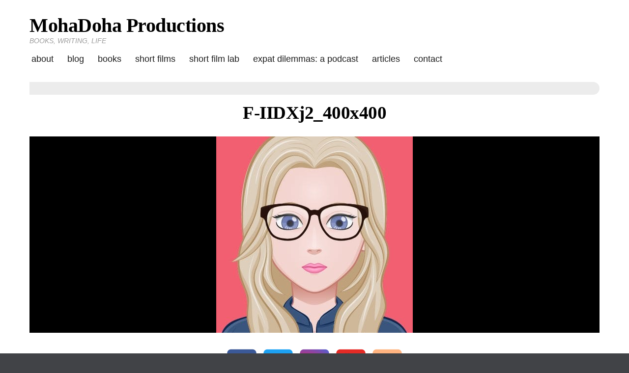

--- FILE ---
content_type: text/html; charset=UTF-8
request_url: https://mohadoha.com/2017/08/30/how-to-get-started-as-a-blogger-by-workmomlife-tips/f-iidxj2_400x400/
body_size: 13488
content:
<!doctype html>
<html lang="en-US">
<head>
	<meta charset="UTF-8">
	<meta name="viewport" content="width=device-width, initial-scale=1">
	<link rel="profile" href="http://gmpg.org/xfn/11">
	<script>(function(html){html.className = html.className.replace(/\bno-js\b/,'js')})(document.documentElement);</script>
<meta name='robots' content='index, follow, max-image-preview:large, max-snippet:-1, max-video-preview:-1' />

	<!-- This site is optimized with the Yoast SEO plugin v26.8 - https://yoast.com/product/yoast-seo-wordpress/ -->
	<title>F-IIDXj2_400x400 | MohaDoha Productions</title>
	<link rel="canonical" href="https://mohadoha.com/2017/08/30/how-to-get-started-as-a-blogger-by-workmomlife-tips/f-iidxj2_400x400/" />
	<meta property="og:locale" content="en_US" />
	<meta property="og:type" content="article" />
	<meta property="og:title" content="F-IIDXj2_400x400 - MohaDoha Productions" />
	<meta property="og:url" content="https://mohadoha.com/2017/08/30/how-to-get-started-as-a-blogger-by-workmomlife-tips/f-iidxj2_400x400/" />
	<meta property="og:site_name" content="MohaDoha Productions" />
	<meta property="article:publisher" content="https://www.facebook.com/themohadoha/" />
	<meta property="og:image" content="https://mohadoha.com/2017/08/30/how-to-get-started-as-a-blogger-by-workmomlife-tips/f-iidxj2_400x400" />
	<meta property="og:image:width" content="400" />
	<meta property="og:image:height" content="400" />
	<meta property="og:image:type" content="image/jpeg" />
	<meta name="twitter:card" content="summary_large_image" />
	<meta name="twitter:site" content="@mohadoha" />
	<script type="application/ld+json" class="yoast-schema-graph">{"@context":"https://schema.org","@graph":[{"@type":"WebPage","@id":"https://mohadoha.com/2017/08/30/how-to-get-started-as-a-blogger-by-workmomlife-tips/f-iidxj2_400x400/","url":"https://mohadoha.com/2017/08/30/how-to-get-started-as-a-blogger-by-workmomlife-tips/f-iidxj2_400x400/","name":"F-IIDXj2_400x400 - MohaDoha Productions","isPartOf":{"@id":"https://mohadoha.com/#website"},"primaryImageOfPage":{"@id":"https://mohadoha.com/2017/08/30/how-to-get-started-as-a-blogger-by-workmomlife-tips/f-iidxj2_400x400/#primaryimage"},"image":{"@id":"https://mohadoha.com/2017/08/30/how-to-get-started-as-a-blogger-by-workmomlife-tips/f-iidxj2_400x400/#primaryimage"},"thumbnailUrl":"https://mohadoha.com/wp-content/uploads/2017/08/F-IIDXj2_400x400.jpeg","datePublished":"2017-08-30T06:59:34+00:00","breadcrumb":{"@id":"https://mohadoha.com/2017/08/30/how-to-get-started-as-a-blogger-by-workmomlife-tips/f-iidxj2_400x400/#breadcrumb"},"inLanguage":"en-US","potentialAction":[{"@type":"ReadAction","target":["https://mohadoha.com/2017/08/30/how-to-get-started-as-a-blogger-by-workmomlife-tips/f-iidxj2_400x400/"]}]},{"@type":"ImageObject","inLanguage":"en-US","@id":"https://mohadoha.com/2017/08/30/how-to-get-started-as-a-blogger-by-workmomlife-tips/f-iidxj2_400x400/#primaryimage","url":"https://mohadoha.com/wp-content/uploads/2017/08/F-IIDXj2_400x400.jpeg","contentUrl":"https://mohadoha.com/wp-content/uploads/2017/08/F-IIDXj2_400x400.jpeg","width":400,"height":400},{"@type":"BreadcrumbList","@id":"https://mohadoha.com/2017/08/30/how-to-get-started-as-a-blogger-by-workmomlife-tips/f-iidxj2_400x400/#breadcrumb","itemListElement":[{"@type":"ListItem","position":1,"name":"Home","item":"https://mohadoha.com/"},{"@type":"ListItem","position":2,"name":"How to Get Started as a Blogger by @workmomlife #tips","item":"https://mohadoha.com/2017/08/30/how-to-get-started-as-a-blogger-by-workmomlife-tips/"},{"@type":"ListItem","position":3,"name":"F-IIDXj2_400x400"}]},{"@type":"WebSite","@id":"https://mohadoha.com/#website","url":"https://mohadoha.com/","name":"MohaDoha Productions","description":"BOOKS, WRITING, LIFE","potentialAction":[{"@type":"SearchAction","target":{"@type":"EntryPoint","urlTemplate":"https://mohadoha.com/?s={search_term_string}"},"query-input":{"@type":"PropertyValueSpecification","valueRequired":true,"valueName":"search_term_string"}}],"inLanguage":"en-US"}]}</script>
	<!-- / Yoast SEO plugin. -->


<link rel='dns-prefetch' href='//hb.wpmucdn.com' />
<link href='//hb.wpmucdn.com' rel='preconnect' />
<link rel="alternate" title="oEmbed (JSON)" type="application/json+oembed" href="https://mohadoha.com/wp-json/oembed/1.0/embed?url=https%3A%2F%2Fmohadoha.com%2F2017%2F08%2F30%2Fhow-to-get-started-as-a-blogger-by-workmomlife-tips%2Ff-iidxj2_400x400%2F" />
<link rel="alternate" title="oEmbed (XML)" type="text/xml+oembed" href="https://mohadoha.com/wp-json/oembed/1.0/embed?url=https%3A%2F%2Fmohadoha.com%2F2017%2F08%2F30%2Fhow-to-get-started-as-a-blogger-by-workmomlife-tips%2Ff-iidxj2_400x400%2F&#038;format=xml" />
<!-- Shareaholic - https://www.shareaholic.com -->
<link rel='preload' href='//cdn.shareaholic.net/assets/pub/shareaholic.js' as='script'/>
<script data-no-minify='1' data-cfasync='false'>
_SHR_SETTINGS = {"endpoints":{"local_recs_url":"https:\/\/mohadoha.com\/wp-admin\/admin-ajax.php?action=shareaholic_permalink_related","ajax_url":"https:\/\/mohadoha.com\/wp-admin\/admin-ajax.php"},"site_id":"42e5d6e537f8c09bcfc170db29a81c14","url_components":{"year":"2017","monthnum":"08","day":"30","hour":"06","minute":"59","second":"34","post_id":"38841","postname":"f-iidxj2_400x400","category":"uncategorized"}};
</script>
<script data-no-minify='1' data-cfasync='false' src='//cdn.shareaholic.net/assets/pub/shareaholic.js' data-shr-siteid='42e5d6e537f8c09bcfc170db29a81c14' async ></script>

<!-- Shareaholic Content Tags -->
<meta name='shareaholic:site_name' content='MohaDoha Productions' />
<meta name='shareaholic:language' content='en-US' />
<meta name='shareaholic:url' content='https://mohadoha.com/2017/08/30/how-to-get-started-as-a-blogger-by-workmomlife-tips/f-iidxj2_400x400/' />
<meta name='shareaholic:keywords' content='cat:writers studio, type:attachment' />
<meta name='shareaholic:article_published_time' content='2017-08-30T06:59:34+00:00' />
<meta name='shareaholic:article_modified_time' content='2017-08-30T06:59:34+00:00' />
<meta name='shareaholic:shareable_page' content='true' />
<meta name='shareaholic:article_visibility' content='private' />
<meta name='shareaholic:article_author_name' content='Mohana' />
<meta name='shareaholic:site_id' content='42e5d6e537f8c09bcfc170db29a81c14' />
<meta name='shareaholic:wp_version' content='9.7.13' />

<!-- Shareaholic Content Tags End -->

<!-- Shareaholic Open Graph Tags -->
<meta property='og:image' content='https://mohadoha.com/wp-content/uploads/2017/08/F-IIDXj2_400x400-150x150.jpeg' />
<!-- Shareaholic Open Graph Tags End -->
		<!-- This site uses the Google Analytics by ExactMetrics plugin v8.11.1 - Using Analytics tracking - https://www.exactmetrics.com/ -->
		<!-- Note: ExactMetrics is not currently configured on this site. The site owner needs to authenticate with Google Analytics in the ExactMetrics settings panel. -->
					<!-- No tracking code set -->
				<!-- / Google Analytics by ExactMetrics -->
		<style id='wp-img-auto-sizes-contain-inline-css' type='text/css'>
img:is([sizes=auto i],[sizes^="auto," i]){contain-intrinsic-size:3000px 1500px}
/*# sourceURL=wp-img-auto-sizes-contain-inline-css */
</style>
<style id='wp-emoji-styles-inline-css' type='text/css'>

	img.wp-smiley, img.emoji {
		display: inline !important;
		border: none !important;
		box-shadow: none !important;
		height: 1em !important;
		width: 1em !important;
		margin: 0 0.07em !important;
		vertical-align: -0.1em !important;
		background: none !important;
		padding: 0 !important;
	}
/*# sourceURL=wp-emoji-styles-inline-css */
</style>
<link rel='stylesheet' id='wp-block-library-css' href='https://hb.wpmucdn.com/mohadoha.com/37134ce7-41bd-4387-9856-ef2411981e1c.css' type='text/css' media='all' />
<style id='global-styles-inline-css' type='text/css'>
:root{--wp--preset--aspect-ratio--square: 1;--wp--preset--aspect-ratio--4-3: 4/3;--wp--preset--aspect-ratio--3-4: 3/4;--wp--preset--aspect-ratio--3-2: 3/2;--wp--preset--aspect-ratio--2-3: 2/3;--wp--preset--aspect-ratio--16-9: 16/9;--wp--preset--aspect-ratio--9-16: 9/16;--wp--preset--color--black: #000000;--wp--preset--color--cyan-bluish-gray: #abb8c3;--wp--preset--color--white: #ffffff;--wp--preset--color--pale-pink: #f78da7;--wp--preset--color--vivid-red: #cf2e2e;--wp--preset--color--luminous-vivid-orange: #ff6900;--wp--preset--color--luminous-vivid-amber: #fcb900;--wp--preset--color--light-green-cyan: #7bdcb5;--wp--preset--color--vivid-green-cyan: #00d084;--wp--preset--color--pale-cyan-blue: #8ed1fc;--wp--preset--color--vivid-cyan-blue: #0693e3;--wp--preset--color--vivid-purple: #9b51e0;--wp--preset--gradient--vivid-cyan-blue-to-vivid-purple: linear-gradient(135deg,rgb(6,147,227) 0%,rgb(155,81,224) 100%);--wp--preset--gradient--light-green-cyan-to-vivid-green-cyan: linear-gradient(135deg,rgb(122,220,180) 0%,rgb(0,208,130) 100%);--wp--preset--gradient--luminous-vivid-amber-to-luminous-vivid-orange: linear-gradient(135deg,rgb(252,185,0) 0%,rgb(255,105,0) 100%);--wp--preset--gradient--luminous-vivid-orange-to-vivid-red: linear-gradient(135deg,rgb(255,105,0) 0%,rgb(207,46,46) 100%);--wp--preset--gradient--very-light-gray-to-cyan-bluish-gray: linear-gradient(135deg,rgb(238,238,238) 0%,rgb(169,184,195) 100%);--wp--preset--gradient--cool-to-warm-spectrum: linear-gradient(135deg,rgb(74,234,220) 0%,rgb(151,120,209) 20%,rgb(207,42,186) 40%,rgb(238,44,130) 60%,rgb(251,105,98) 80%,rgb(254,248,76) 100%);--wp--preset--gradient--blush-light-purple: linear-gradient(135deg,rgb(255,206,236) 0%,rgb(152,150,240) 100%);--wp--preset--gradient--blush-bordeaux: linear-gradient(135deg,rgb(254,205,165) 0%,rgb(254,45,45) 50%,rgb(107,0,62) 100%);--wp--preset--gradient--luminous-dusk: linear-gradient(135deg,rgb(255,203,112) 0%,rgb(199,81,192) 50%,rgb(65,88,208) 100%);--wp--preset--gradient--pale-ocean: linear-gradient(135deg,rgb(255,245,203) 0%,rgb(182,227,212) 50%,rgb(51,167,181) 100%);--wp--preset--gradient--electric-grass: linear-gradient(135deg,rgb(202,248,128) 0%,rgb(113,206,126) 100%);--wp--preset--gradient--midnight: linear-gradient(135deg,rgb(2,3,129) 0%,rgb(40,116,252) 100%);--wp--preset--font-size--small: 13px;--wp--preset--font-size--medium: 20px;--wp--preset--font-size--large: 36px;--wp--preset--font-size--x-large: 42px;--wp--preset--spacing--20: 0.44rem;--wp--preset--spacing--30: 0.67rem;--wp--preset--spacing--40: 1rem;--wp--preset--spacing--50: 1.5rem;--wp--preset--spacing--60: 2.25rem;--wp--preset--spacing--70: 3.38rem;--wp--preset--spacing--80: 5.06rem;--wp--preset--shadow--natural: 6px 6px 9px rgba(0, 0, 0, 0.2);--wp--preset--shadow--deep: 12px 12px 50px rgba(0, 0, 0, 0.4);--wp--preset--shadow--sharp: 6px 6px 0px rgba(0, 0, 0, 0.2);--wp--preset--shadow--outlined: 6px 6px 0px -3px rgb(255, 255, 255), 6px 6px rgb(0, 0, 0);--wp--preset--shadow--crisp: 6px 6px 0px rgb(0, 0, 0);}:where(.is-layout-flex){gap: 0.5em;}:where(.is-layout-grid){gap: 0.5em;}body .is-layout-flex{display: flex;}.is-layout-flex{flex-wrap: wrap;align-items: center;}.is-layout-flex > :is(*, div){margin: 0;}body .is-layout-grid{display: grid;}.is-layout-grid > :is(*, div){margin: 0;}:where(.wp-block-columns.is-layout-flex){gap: 2em;}:where(.wp-block-columns.is-layout-grid){gap: 2em;}:where(.wp-block-post-template.is-layout-flex){gap: 1.25em;}:where(.wp-block-post-template.is-layout-grid){gap: 1.25em;}.has-black-color{color: var(--wp--preset--color--black) !important;}.has-cyan-bluish-gray-color{color: var(--wp--preset--color--cyan-bluish-gray) !important;}.has-white-color{color: var(--wp--preset--color--white) !important;}.has-pale-pink-color{color: var(--wp--preset--color--pale-pink) !important;}.has-vivid-red-color{color: var(--wp--preset--color--vivid-red) !important;}.has-luminous-vivid-orange-color{color: var(--wp--preset--color--luminous-vivid-orange) !important;}.has-luminous-vivid-amber-color{color: var(--wp--preset--color--luminous-vivid-amber) !important;}.has-light-green-cyan-color{color: var(--wp--preset--color--light-green-cyan) !important;}.has-vivid-green-cyan-color{color: var(--wp--preset--color--vivid-green-cyan) !important;}.has-pale-cyan-blue-color{color: var(--wp--preset--color--pale-cyan-blue) !important;}.has-vivid-cyan-blue-color{color: var(--wp--preset--color--vivid-cyan-blue) !important;}.has-vivid-purple-color{color: var(--wp--preset--color--vivid-purple) !important;}.has-black-background-color{background-color: var(--wp--preset--color--black) !important;}.has-cyan-bluish-gray-background-color{background-color: var(--wp--preset--color--cyan-bluish-gray) !important;}.has-white-background-color{background-color: var(--wp--preset--color--white) !important;}.has-pale-pink-background-color{background-color: var(--wp--preset--color--pale-pink) !important;}.has-vivid-red-background-color{background-color: var(--wp--preset--color--vivid-red) !important;}.has-luminous-vivid-orange-background-color{background-color: var(--wp--preset--color--luminous-vivid-orange) !important;}.has-luminous-vivid-amber-background-color{background-color: var(--wp--preset--color--luminous-vivid-amber) !important;}.has-light-green-cyan-background-color{background-color: var(--wp--preset--color--light-green-cyan) !important;}.has-vivid-green-cyan-background-color{background-color: var(--wp--preset--color--vivid-green-cyan) !important;}.has-pale-cyan-blue-background-color{background-color: var(--wp--preset--color--pale-cyan-blue) !important;}.has-vivid-cyan-blue-background-color{background-color: var(--wp--preset--color--vivid-cyan-blue) !important;}.has-vivid-purple-background-color{background-color: var(--wp--preset--color--vivid-purple) !important;}.has-black-border-color{border-color: var(--wp--preset--color--black) !important;}.has-cyan-bluish-gray-border-color{border-color: var(--wp--preset--color--cyan-bluish-gray) !important;}.has-white-border-color{border-color: var(--wp--preset--color--white) !important;}.has-pale-pink-border-color{border-color: var(--wp--preset--color--pale-pink) !important;}.has-vivid-red-border-color{border-color: var(--wp--preset--color--vivid-red) !important;}.has-luminous-vivid-orange-border-color{border-color: var(--wp--preset--color--luminous-vivid-orange) !important;}.has-luminous-vivid-amber-border-color{border-color: var(--wp--preset--color--luminous-vivid-amber) !important;}.has-light-green-cyan-border-color{border-color: var(--wp--preset--color--light-green-cyan) !important;}.has-vivid-green-cyan-border-color{border-color: var(--wp--preset--color--vivid-green-cyan) !important;}.has-pale-cyan-blue-border-color{border-color: var(--wp--preset--color--pale-cyan-blue) !important;}.has-vivid-cyan-blue-border-color{border-color: var(--wp--preset--color--vivid-cyan-blue) !important;}.has-vivid-purple-border-color{border-color: var(--wp--preset--color--vivid-purple) !important;}.has-vivid-cyan-blue-to-vivid-purple-gradient-background{background: var(--wp--preset--gradient--vivid-cyan-blue-to-vivid-purple) !important;}.has-light-green-cyan-to-vivid-green-cyan-gradient-background{background: var(--wp--preset--gradient--light-green-cyan-to-vivid-green-cyan) !important;}.has-luminous-vivid-amber-to-luminous-vivid-orange-gradient-background{background: var(--wp--preset--gradient--luminous-vivid-amber-to-luminous-vivid-orange) !important;}.has-luminous-vivid-orange-to-vivid-red-gradient-background{background: var(--wp--preset--gradient--luminous-vivid-orange-to-vivid-red) !important;}.has-very-light-gray-to-cyan-bluish-gray-gradient-background{background: var(--wp--preset--gradient--very-light-gray-to-cyan-bluish-gray) !important;}.has-cool-to-warm-spectrum-gradient-background{background: var(--wp--preset--gradient--cool-to-warm-spectrum) !important;}.has-blush-light-purple-gradient-background{background: var(--wp--preset--gradient--blush-light-purple) !important;}.has-blush-bordeaux-gradient-background{background: var(--wp--preset--gradient--blush-bordeaux) !important;}.has-luminous-dusk-gradient-background{background: var(--wp--preset--gradient--luminous-dusk) !important;}.has-pale-ocean-gradient-background{background: var(--wp--preset--gradient--pale-ocean) !important;}.has-electric-grass-gradient-background{background: var(--wp--preset--gradient--electric-grass) !important;}.has-midnight-gradient-background{background: var(--wp--preset--gradient--midnight) !important;}.has-small-font-size{font-size: var(--wp--preset--font-size--small) !important;}.has-medium-font-size{font-size: var(--wp--preset--font-size--medium) !important;}.has-large-font-size{font-size: var(--wp--preset--font-size--large) !important;}.has-x-large-font-size{font-size: var(--wp--preset--font-size--x-large) !important;}
/*# sourceURL=global-styles-inline-css */
</style>

<style id='classic-theme-styles-inline-css' type='text/css'>
/*! This file is auto-generated */
.wp-block-button__link{color:#fff;background-color:#32373c;border-radius:9999px;box-shadow:none;text-decoration:none;padding:calc(.667em + 2px) calc(1.333em + 2px);font-size:1.125em}.wp-block-file__button{background:#32373c;color:#fff;text-decoration:none}
/*# sourceURL=/wp-includes/css/classic-themes.min.css */
</style>
<link rel='stylesheet' id='wphb-1-css' href='https://hb.wpmucdn.com/mohadoha.com/edb82d87-e5a3-46a8-b8c1-4568671beb4e.css' type='text/css' media='all' />
<style id='wphb-1-inline-css' type='text/css'>
#page {background-color:#fff;}
	body {color:#424242;}
	#breadcrumbs-sidebar {background-color:#ececec;}
	#breadcrumbs-sidebar, #breadcrumbs-sidebar a, #breadcrumbs-sidebar a:visited {color:#8e8e8e;}
	h1, h2, h3, h4, h5, h6, .entry-title a {color:#000;}
	.entry-meta, .entry-meta a, .entry-meta a:visited {color:#9b9b9b;}	
	a, a.excerpt-readmore {color:#e4a14f;}
	a.excerpt-readmore, a:visited, a:active, a:focus, a:hover, .entry-meta a:focus,.entry-meta a:hover, #left-sidebar .widget li a:focus, #left-sidebar .widget li a:hover, #right-sidebar .widget li a:focus, #right-sidebar .widget li a:hover {color:#b57732;}
	#bottom-sidebar {background-color:#232323;}
	#bottom-sidebar, #bottom-sidebar a, #bottom-sidebar a:visited {color:#bbb}
	#bottom-sidebar .tagcloud a:hover {background-color:#cea26d; border-color:#cea26d; color:#fff;}
	#bottom-sidebar a:focus, #bottom-sidebar a:hover {color:#d4b48f;}	
	#site-footer {background-color:#000;}
	#site-footer, #site-footer a, #site-footer a:visited {color:#bbb;}
	.sticky-post {background-color:#cea26d; color:#fff;}
	.tagcloud a:hover, .tag-list a:hover {background-color:#cea26d; border-color:#cea26d; color:#fff;}	
	
.menu-toggle {background-color:#d4b48f; border-color:#d4b48f; color:#fff;}	
	.menu-toggle.toggled-on, .menu-toggle.toggled-on:hover, .menu-toggle.toggled-on:focus {background-color:#0f0f0f; border-color:#0f0f0f; color:#fff;}	
	.toggled-on .main-navigation li {border-color:#d1d1d1;}	
	.main-navigation a, .dropdown-toggle {color:#1a1a1a;}
	.main-navigation li:hover > a,	.main-navigation li.focus > a {color:#d6b895;}
	.main-navigation .current-menu-item > a, .main-navigation .current-menu-ancestor > a {border-color:#d6b895;}	
	.dropdown-toggle:hover,.dropdown-toggle:focus {color:#d6b895;}
	
.button, .image-navigation a, .image-navigation a:visited,.page .edit-link a,.page .edit-link a:visited, button,  button:visited,  input[type=button],  input[type=button]:visited,  input[type=reset],  input[type=reset]:visited, input[type=submit],  input[type=submit]:visited {background-color:#cea26d; border-color:#cea26d; color:#fff;}	
	.search-circle, .search-rectangle {border-color:#fff;}
	.search-circle:hover, .search-rectangle:hover {border-color:#fff;}	
	.button:hover,.button:focus,.image-navigation a:hover,.image-navigation a:focus,.page .edit-link a:focus,.page .edit-link a:hover,button:hover,button:focus,input[type=button]:hover,input[type=button]:focus,input[type=reset]:hover,input[type=reset]:focus,input[type=submit]:hover,input[type=submit]:focus {background-color:#0f0f0f; border-color:#0f0f0f; color:#fff;}		
	.about-icon, .about-icon:visited {background-color:#cea26d; color:#fff;}	
	.about-icon:hover {background-color:#0f0f0f; color:#fff;}
	
.single-post .entry-content > p:first-of-type::first-letter {
	font-weight: 700;
	font-style: normal;
	font-family: "Times New Roman", Times, serif;
	font-size: 5.25rem;
	font-weight: normal;
	line-height: 0.8;
	float: left;
	margin: 4px 0 0;
	padding-right: 8px;
	text-transform: uppercase;
	}
	.single-post .entry-content h2 ~ p:first-of-type::first-letter {
		font-size: initial;	
		font-weight: initial;	
		line-height: initial; 
		float: initial;	
		margin-bottom: initial;	
		padding-right: initial;	
		text-transform: initial;
	}	
	.single-post .entry-content > p:first-of-type::first-letter {color:#333}


                    .sxc-follow-buttons {
                        text-align: center !important;
                    }
                    .sxc-follow-buttons .sxc-follow-button,
                    .sxc-follow-buttons .sxc-follow-button a,
                    .sxc-follow-buttons .sxc-follow-button a img {
                        width: 64px !important;
                        height: 64px !important;
                    }
                    .sxc-follow-buttons .sxc-follow-button {
                        margin: 5px !important;
                    }
                  
/*# sourceURL=wphb-1-inline-css */
</style>
<script type="text/javascript" src="https://hb.wpmucdn.com/mohadoha.com/cacc8e89-402a-4aa2-9cd5-0a381138cf35.js" id="wphb-2-js"></script>
<script type="text/javascript" src="https://hb.wpmucdn.com/mohadoha.com/2b018cd8-03b2-40ff-a52b-0da62c6c79e6.js" id="spacexchimp_p005-bootstrap-tooltip-js-js"></script>
<link rel="https://api.w.org/" href="https://mohadoha.com/wp-json/" /><link rel="alternate" title="JSON" type="application/json" href="https://mohadoha.com/wp-json/wp/v2/media/38841" /><link rel="EditURI" type="application/rsd+xml" title="RSD" href="https://mohadoha.com/xmlrpc.php?rsd" />
<meta name="generator" content="WordPress 6.9" />
<link rel='shortlink' href='https://mohadoha.com/?p=38841' />
            <script type="text/javascript"><!--
                                function powerpress_pinw(pinw_url){window.open(pinw_url, 'PowerPressPlayer','toolbar=0,status=0,resizable=1,width=460,height=320');	return false;}
                //-->

                // tabnab protection
                window.addEventListener('load', function () {
                    // make all links have rel="noopener noreferrer"
                    document.querySelectorAll('a[target="_blank"]').forEach(link => {
                        link.setAttribute('rel', 'noopener noreferrer');
                    });
                });
            </script>
            <!-- SEO meta tags powered by SmartCrawl https://wpmudev.com/project/smartcrawl-wordpress-seo/ -->
<link rel="canonical" href="https://mohadoha.com/2017/08/30/how-to-get-started-as-a-blogger-by-workmomlife-tips/f-iidxj2_400x400/" />
<script type="application/ld+json">{"@context":"https:\/\/schema.org","@graph":[{"@type":"Organization","@id":"https:\/\/mohadoha.com\/#schema-publishing-organization","url":"https:\/\/mohadoha.com","name":"MohaDoha Productions"},{"@type":"WebSite","@id":"https:\/\/mohadoha.com\/#schema-website","url":"https:\/\/mohadoha.com","name":"MohaDoha Productions","encoding":"UTF-8","potentialAction":{"@type":"SearchAction","target":"https:\/\/mohadoha.com\/search\/{search_term_string}\/","query-input":"required name=search_term_string"}},{"@type":"BreadcrumbList","@id":"https:\/\/mohadoha.com\/2017\/08\/30\/how-to-get-started-as-a-blogger-by-workmomlife-tips\/f-iidxj2_400x400?attachment=f-iidxj2_400x400\/#breadcrumb","itemListElement":[{"@type":"ListItem","position":1,"name":"Home","item":"https:\/\/mohadoha.com"},{"@type":"ListItem","position":2,"name":"How to Get Started as a Blogger by @workmomlife #tips","item":"https:\/\/mohadoha.com\/2017\/08\/30\/how-to-get-started-as-a-blogger-by-workmomlife-tips\/"},{"@type":"ListItem","position":3,"name":"F-IIDXj2_400x400"}]},{"@type":"Person","@id":"https:\/\/mohadoha.com\/author\/mohana-wp\/#schema-author","name":"Mohana Rajakumar","url":"https:\/\/mohadoha.com\/author\/mohana-wp\/"}]}</script>
<!-- /SEO -->
<link rel='stylesheet' id='wphb-3-css' href='https://hb.wpmucdn.com/mohadoha.com/725e245f-4635-4885-8d4e-76be4123b5ef.css' type='text/css' media='all' />
</head>

<body class="attachment wp-singular attachment-template-default single single-attachment postid-38841 attachmentid-38841 attachment-jpeg wp-theme-blog-writer">
<div id="page" class="hfeed site" style="max-width: 2560px;">
	<a class="skip-link screen-reader-text" href="#content">Skip to content</a>

	<header id="masthead" class="site-header container-fluid">
		<div class="row align-items-center">
			<div class="site-header-main col-lg-12">
			<div id="site-branding">

						
							<h1 id="site-title"><a href="https://mohadoha.com/" rel="home">MohaDoha Productions</a></h1>
						
									<p id="site-description">BOOKS, WRITING, LIFE</p>
						</div><!-- .site-branding -->

									<button id="menu-toggle" class="menu-toggle">Menu</button>

					<div id="site-header-menu" class="site-header-menu">
													<nav id="site-navigation" class="main-navigation" role="navigation" aria-label="Primary Menu">
								<div class="menu-main-menu-container"><ul id="menu-main-menu" class="primary-menu"><li id="menu-item-5837" class="menu-item menu-item-type-post_type menu-item-object-page menu-item-5837"><a href="https://mohadoha.com/about/">ABOUT</a></li>
<li id="menu-item-5987" class="menu-item menu-item-type-post_type menu-item-object-page current_page_parent menu-item-5987"><a href="https://mohadoha.com/blog/">BLOG</a></li>
<li id="menu-item-6313" class="menu-item menu-item-type-post_type menu-item-object-page menu-item-has-children menu-item-6313"><a href="https://mohadoha.com/books/">BOOKS</a>
<ul class="sub-menu">
	<li id="menu-item-5990" class="menu-item menu-item-type-custom menu-item-object-custom menu-item-home menu-item-has-children menu-item-5990"><a href="http://mohadoha.com">Series</a>
	<ul class="sub-menu">
		<li id="menu-item-5986" class="menu-item menu-item-type-post_type menu-item-object-page menu-item-5986"><a href="https://mohadoha.com/books/the-migrant-report/">The Migrant Report</a></li>
		<li id="menu-item-5982" class="menu-item menu-item-type-post_type menu-item-object-page menu-item-5982"><a href="https://mohadoha.com/books/love-comes-later/">Love Comes Later</a></li>
		<li id="menu-item-38869" class="menu-item menu-item-type-post_type menu-item-object-page menu-item-38869"><a href="https://mohadoha.com/pearls-of-the-past/">Pearls of the Past</a></li>
	</ul>
</li>
	<li id="menu-item-7870" class="menu-item menu-item-type-custom menu-item-object-custom menu-item-home menu-item-has-children menu-item-7870"><a href="http://mohadoha.com">Books as Hana Rogers</a>
	<ul class="sub-menu">
		<li id="menu-item-7872" class="menu-item menu-item-type-post_type menu-item-object-page menu-item-7872"><a href="https://mohadoha.com/books/mj-and-the-dream/">MJ and the Dream</a></li>
		<li id="menu-item-7871" class="menu-item menu-item-type-post_type menu-item-object-page menu-item-7871"><a href="https://mohadoha.com/books/everyday-wishes/">Everyday Wishes</a></li>
	</ul>
</li>
	<li id="menu-item-5988" class="menu-item menu-item-type-custom menu-item-object-custom menu-item-home menu-item-has-children menu-item-5988"><a href="http://mohadoha.com">Fiction</a>
	<ul class="sub-menu">
		<li id="menu-item-5843" class="menu-item menu-item-type-post_type menu-item-object-page menu-item-5843"><a href="https://mohadoha.com/books/coloured-and-other-stories/">Coloured and Other Stories</a></li>
		<li id="menu-item-5979" class="menu-item menu-item-type-post_type menu-item-object-page menu-item-5979"><a href="https://mohadoha.com/books/opposite-hate/">The Opposite of Hate</a></li>
		<li id="menu-item-5985" class="menu-item menu-item-type-post_type menu-item-object-page menu-item-5985"><a href="https://mohadoha.com/books/unlikely-goddess/">An Unlikely Goddess</a></li>
		<li id="menu-item-5978" class="menu-item menu-item-type-post_type menu-item-object-page menu-item-5978"><a href="https://mohadoha.com/books/dohmestics/">The Dohmestics</a></li>
	</ul>
</li>
	<li id="menu-item-5989" class="menu-item menu-item-type-custom menu-item-object-custom menu-item-home menu-item-has-children menu-item-5989"><a href="http://mohadoha.com">Non-Fiction</a>
	<ul class="sub-menu">
		<li id="menu-item-5983" class="menu-item menu-item-type-post_type menu-item-object-page menu-item-5983"><a href="https://mohadoha.com/books/im-veggin/">I’m Veggin’ it</a></li>
		<li id="menu-item-5844" class="menu-item menu-item-type-post_type menu-item-object-page menu-item-5844"><a href="https://mohadoha.com/books/so-you-want-to-sell-a-million-copies/">So You Want to Sell a Million Copies?</a></li>
		<li id="menu-item-5981" class="menu-item menu-item-type-post_type menu-item-object-page menu-item-5981"><a href="https://mohadoha.com/books/mommy-still/">Mommy But Still Me</a></li>
	</ul>
</li>
	<li id="menu-item-5991" class="menu-item menu-item-type-custom menu-item-object-custom menu-item-home menu-item-has-children menu-item-5991"><a href="http://mohadoha.com">Academic</a>
	<ul class="sub-menu">
		<li id="menu-item-5838" class="menu-item menu-item-type-post_type menu-item-object-page menu-item-5838"><a href="https://mohadoha.com/books/haram-in-the-harem-domestic-narratives-in-india-and-algeria/">Haram in the Harem: Domestic Narratives in India and Algeria</a></li>
		<li id="menu-item-5839" class="menu-item menu-item-type-post_type menu-item-object-page menu-item-5839"><a href="https://mohadoha.com/books/qatar-then-and-now-2/">Qatar: Then and Now</a></li>
	</ul>
</li>
</ul>
</li>
<li id="menu-item-98008" class="menu-item menu-item-type-post_type menu-item-object-page menu-item-has-children menu-item-98008"><a href="https://mohadoha.com/films/">Short Films</a>
<ul class="sub-menu">
	<li id="menu-item-98043" class="menu-item menu-item-type-post_type menu-item-object-page menu-item-98043"><a href="https://mohadoha.com/films/help-us-make-a-diwali-dilemma/">A Diwali Dilemma Web Mini series</a></li>
	<li id="menu-item-98045" class="menu-item menu-item-type-post_type menu-item-object-page menu-item-98045"><a href="https://mohadoha.com/films/me-against-the-world/">Me Against the World</a></li>
</ul>
</li>
<li id="menu-item-97812" class="menu-item menu-item-type-post_type menu-item-object-page menu-item-has-children menu-item-97812"><a href="https://mohadoha.com/shorts-by-shorties-a-film-lab-for-teen-girls/">Short Film Lab</a>
<ul class="sub-menu">
	<li id="menu-item-97858" class="menu-item menu-item-type-post_type menu-item-object-page menu-item-97858"><a href="https://mohadoha.com/shorts-by-shorties-a-film-lab-for-teen-girls/short-film-lab-staff/">Short Film Lab Staff</a></li>
</ul>
</li>
<li id="menu-item-5993" class="menu-item menu-item-type-post_type menu-item-object-page menu-item-5993"><a href="https://mohadoha.com/expat-dilemas/">Expat Dilemmas: A Podcast</a></li>
<li id="menu-item-5846" class="menu-item menu-item-type-custom menu-item-object-custom menu-item-5846"><a href="https://qatar-northwestern.academia.edu/MohanaRajakumar">ARTICLES</a></li>
<li id="menu-item-5977" class="menu-item menu-item-type-post_type menu-item-object-page menu-item-has-children menu-item-5977"><a href="https://mohadoha.com/contact-2/">CONTACT</a>
<ul class="sub-menu">
	<li id="menu-item-5836" class="menu-item menu-item-type-post_type menu-item-object-page menu-item-5836"><a href="https://mohadoha.com/contact-2/privacy-policy/">Privacy Policy</a></li>
</ul>
</li>
</ul></div>							</nav><!-- .main-navigation -->
						
						
						
					</div><!-- .site-header-menu -->
							</div><!-- .site-header-main -->
		
		</div>
	</header><!-- #masthead -->

	<div id="breadcrumbs-sidebar">
		</div>
	
		
		
	<div id="content" class="site-content container">
	<div class="row">

<div id="primary" class="content-area col-lg-12">

	<main id="main" class="site-main ">

			
				<article id="post-38841" class="post-38841 attachment type-attachment status-inherit hentry">

					<header class="post-header">
						<h1 class="entry-title">F-IIDXj2_400x400</h1>					</header>

					<div class="post-content">

					
						<div id="attachment-wrapper">
							<img width="400" height="400" src="https://mohadoha.com/wp-content/uploads/2017/08/F-IIDXj2_400x400.jpeg" class="attachment-large size-large" alt="" decoding="async" fetchpriority="high" srcset="https://mohadoha.com/wp-content/uploads/2017/08/F-IIDXj2_400x400.jpeg 400w, https://mohadoha.com/wp-content/uploads/2017/08/F-IIDXj2_400x400-150x150.jpeg 150w, https://mohadoha.com/wp-content/uploads/2017/08/F-IIDXj2_400x400-300x300.jpeg 300w" sizes="(max-width: 400px) 100vw, 400px" />						</div>
						
							
						<div id="attachment-description"><div style='display:none;' class='shareaholic-canvas' data-app='share_buttons' data-title='F-IIDXj2_400x400' data-link='https://mohadoha.com/2017/08/30/how-to-get-started-as-a-blogger-by-workmomlife-tips/f-iidxj2_400x400/' data-app-id-name='post_above_content'></div><ul class="sxc-follow-buttons"><li class="sxc-follow-button">
                        <a
                            href="http://facebook.com/themohadoha/"
                            
                            title="Facebook"
                            target="_self"
                        >
                            <img decoding="async"
                                src="https://mohadoha.com/wp-content/plugins/social-media-buttons-toolbar/inc/img/social-media-icons/facebook.png"
                                alt="Facebook"
                            />
                        </a>
                    </li><li class="sxc-follow-button">
                        <a
                            href="http://twitter.com/moha_doha"
                            
                            title="Twitter"
                            target="_self"
                        >
                            <img decoding="async"
                                src="https://mohadoha.com/wp-content/plugins/social-media-buttons-toolbar/inc/img/social-media-icons/twitter.png"
                                alt="Twitter"
                            />
                        </a>
                    </li><li class="sxc-follow-button">
                        <a
                            href="https://www.instagram.com/mohadoha"
                            
                            title="Instagram"
                            target="_self"
                        >
                            <img decoding="async"
                                src="https://mohadoha.com/wp-content/plugins/social-media-buttons-toolbar/inc/img/social-media-icons/instagram.png"
                                alt="Instagram"
                            />
                        </a>
                    </li><li class="sxc-follow-button">
                        <a
                            href=""
                            
                            title="YouTube"
                            target="_self"
                        >
                            <img decoding="async"
                                src="https://mohadoha.com/wp-content/plugins/social-media-buttons-toolbar/inc/img/social-media-icons/youtube.png"
                                alt="YouTube"
                            />
                        </a>
                    </li><li class="sxc-follow-button">
                        <a
                            href="http://goodreads.com/mohanalakshmi"
                            
                            title="Goodreads"
                            target="_self"
                        >
                            <img decoding="async"
                                src="https://mohadoha.com/wp-content/plugins/social-media-buttons-toolbar/inc/img/social-media-icons/goodreads.png"
                                alt="Goodreads"
                            />
                        </a>
                    </li></ul><div style='display:none;' class='shareaholic-canvas' data-app='share_buttons' data-title='F-IIDXj2_400x400' data-link='https://mohadoha.com/2017/08/30/how-to-get-started-as-a-blogger-by-workmomlife-tips/f-iidxj2_400x400/' data-app-id-name='post_below_content'></div><div style='display:none;' class='shareaholic-canvas' data-app='recommendations' data-title='F-IIDXj2_400x400' data-link='https://mohadoha.com/2017/08/30/how-to-get-started-as-a-blogger-by-workmomlife-tips/f-iidxj2_400x400/' data-app-id-name='post_below_content'></div></div>
						
					</div>

					<footer class="post-footer">
					<nav id="image-navigation" class="image-navigation">
						
							<div class="prev-image"></div>
							<div class="next-image"></div>
					
					</nav>
					</footer>

				</article>
			
				
		</main>
</div>


		</div><!-- .row -->
	</div><!-- #content -->

	
	<footer id="site-footer">
		<div class="container site-info">
			<div class="row align-items-center">
				<div class="col-lg-6 copyright">
										
		
					Copyright &copy; 
					2026					. All rights reserved.				</div>
				<div class="col-lg-6 footer-social">
				
				</div>
			</div>
		</div><!-- .site-info -->
	</footer><!-- #colophon -->

</div><!-- #page -->

<script type="speculationrules">
{"prefetch":[{"source":"document","where":{"and":[{"href_matches":"/*"},{"not":{"href_matches":["/wp-*.php","/wp-admin/*","/wp-content/uploads/*","/wp-content/*","/wp-content/plugins/*","/wp-content/themes/blog-writer/*","/*\\?(.+)"]}},{"not":{"selector_matches":"a[rel~=\"nofollow\"]"}},{"not":{"selector_matches":".no-prefetch, .no-prefetch a"}}]},"eagerness":"conservative"}]}
</script>
<script type="text/javascript" id="wphb-4-js-before">
/* <![CDATA[ */
var blogwriterscreenReaderText = {"expand":"expand child menu","collapse":"collapse child menu"};
//# sourceURL=wphb-4-js-before
/* ]]> */
</script>
<script type="text/javascript" src="https://hb.wpmucdn.com/mohadoha.com/c5584bec-1c80-4cdf-be17-040db02a5d22.js" id="wphb-4-js"></script>
<script type="text/javascript" src="https://hb.wpmucdn.com/mohadoha.com/7108b425-7c31-4a55-abea-89fdc57ebfc1.js" id="comment-reply-js" async="async" data-wp-strategy="async" fetchpriority="low"></script>
<script type="text/javascript" id="wphb-5-js-extra">
/* <![CDATA[ */
var PPS_DATA = {"siteUrl":"https://mohadoha.com/","imgPath":"https://mohadoha.com/wp-content/plugins/popup-by-supsystic/img/","cssPath":"https://mohadoha.com/wp-content/plugins/popup-by-supsystic/css/","loader":"https://mohadoha.com/wp-content/plugins/popup-by-supsystic/img/loading.gif","close":"https://mohadoha.com/wp-content/plugins/popup-by-supsystic/img/cross.gif","ajaxurl":"https://mohadoha.com/wp-admin/admin-ajax.php","options":{"add_love_link":"0","disable_autosave":"0"},"PPS_CODE":"pps","jsPath":"https://mohadoha.com/wp-content/plugins/popup-by-supsystic/js/"};
//# sourceURL=wphb-5-js-extra
/* ]]> */
</script>
<script type="text/javascript" src="https://hb.wpmucdn.com/mohadoha.com/bb500d9a-0fb8-4493-b280-c1ae6ef6b469.js" id="wphb-5-js"></script>
<script type="text/javascript" id="frontend.popup-js-extra">
/* <![CDATA[ */
var ppsPopups = [{"id":"101","label":"Popup 2","active":"1","original_id":"28","params":{"main":{"show_on":"page_load","show_on_page_load_enb_delay":"1","show_on_page_load_delay":"10","enb_page_load_global_delay":"1","show_on_click_on_el_delay":"0","show_on_scroll_window_delay":"0","show_on_scroll_window_perc_scroll":"0","show_on_link_follow_delay":"0","visit_page_cnt":"","close_on":"overlay_click","show_pages":"all","show_time_from":"12:00am","show_time_to":"12:00am","show_date_from":"","show_date_to":"","show_to":"first_time_visit","show_to_first_time_visit_days":"30","show_to_until_make_action_days":"30","count_times_num":"1","count_times_mes":"month","hide_for_devices_show":"0","hide_for_post_types_show":"0","hide_for_ips_show":"0","hide_for_ips":"","hide_for_countries_show":"0","hide_for_languages_show":"0","hide_search_engines_show":"0","hide_preg_url_show":"0","hide_preg_url":"","hide_for_user_roles_show":"0"},"tpl":{"width":"65","width_measure":"%","bg_overlay_opacity":"0.3","bg_overlay_type":"color","bg_overlay_color":"#000","bg_overlay_img":"","bg_overlay_img_pos":"stretch","bg_type_0":"color","bg_img_0":"https://mohadoha.com/wp-content/plugins/popup-by-supsystic/assets/popup/img/assets/bg-form-main.png","bg_color_0":"#000000","bg_type_1":"color","bg_img_1":"https://mohadoha.com/wp-content/plugins/popup-by-supsystic/assets/popup/img/assets/button-1.png","bg_color_1":"#ffffff","bg_type_2":"img","bg_img_2":"https://mohadoha.com/wp-content/uploads/2016/10/MR_migrantreport_FINAL_kindle-198x300-198x300.jpg","bg_color_2":"","bg_type_3":"color","bg_img_3":"","bg_color_3":"#dd3333","font_label":"Abel","label_font_color":"#ff4411","font_txt_0":"Abel","text_font_color_0":"#000000","font_footer":"Abel","footer_font_color":"#979696","responsive_mode":"def","reidrect_on_close":"","close_btn":"classy_grey","bullets":"tick_blue","layered_pos":"","enb_label":"1","label":"","foot_note":"We respect your privacy. Your information will not be shared with any third party and you can unsubscribe at any time","enb_sm_facebook":"1","enb_sm_googleplus":"1","enb_sm_twitter":"1","sm_design":"simple","anim_key":"light_speed","anim_close_key":"","anim_duration":1000,"anim_close_duration":"","enb_subscribe":"1","sub_dest":"mailchimp","sub_wp_create_user_role":"subscriber","sub_confirm_reload_time":"10","sub_mailchimp_groups_full":"","sub_enb_fb_subscribe":"","sub_fields":{"name":{"enb":"1","name":"name","html":"text","label":"Name","value":"","custom":"0","mandatory":"0","set_preset":""},"email":{"enb":"1","name":"email","html":"text","label":"E-Mail","value":"","custom":"0","mandatory":"1","set_preset":""}},"blacklist":"","blacklist_error":"Your email is in blacklist","sub_txt_confirm_sent":"Confirmation link was sent to your email address. Check your email!","sub_txt_success":"Thank you for subscribing! Look in your inbox for a confirmation note.","sub_txt_invalid_email":"Empty or invalid email","sub_txt_exists_email":"Empty or invalid email","sub_redirect_url":"","sub_txt_confirm_mail_subject":"Confirm subscription on [sitename]","sub_txt_confirm_mail_from":"mohanalakshmi@gmail.com","sub_txt_confirm_mail_message":"You subscribed on site \u003Ca href=\"[siteurl]\"\u003E[sitename]\u003C/a\u003E. Follow \u003Ca href=\"[confirm_link]\"\u003Ethis link\u003C/a\u003E to complete your subscription. If you did not subscribe here - just ignore this message.","sub_txt_subscriber_mail_subject":"[sitename] Your username and password","sub_txt_subscriber_mail_from":"mohanalakshmi@gmail.com","sub_txt_subscriber_mail_message":"Username: [user_login]\u003Cbr /\u003EPassword: [password]\u003Cbr /\u003E[login_url]","sub_redirect_email_exists":"","sub_btn_label":"Deliver my free book","sub_new_email":"mohanalakshmi@gmail.com","sub_new_subject":"New Subscriber on Mohanalakshmi Rajakumar","sub_new_message":"You have new subscriber on your site \u003Ca href=\"[siteurl]\"\u003E[sitename]\u003C/a\u003E, here us subscriber information:\u003Cbr /\u003E[subscriber_data]","sub_attach":[""],"stat_ga_code":"","txt_0":"\u003Cp\u003ESmart Popup it is the most powerful popup system for WordPress on the market. It combines a professionally designed welcome/exit window social locker and subscribing opt-in system for smart e-mail marketing.\u003C/p\u003E","enb_sub_name":1,"reg_fields":{"name":{"label":"Name","html":"text","enb":1,"name":"name"},"email":{"label":"E-Mail","html":"text","enb":true,"mandatory":true,"name":"email"}},"anim":{"label":"Light Speed","show_class":"lightSpeedIn","hide_class":"lightSpeedOut"}},"opts_attrs":{"bg_number":"4","txt_block_number":"1"}},"img_preview":"smart.png","show_on":"1","show_to":"2","show_pages":"1","type_id":"1","views":"36197","unique_views":"33751","actions":"146","date_created":"2015-01-13 19:22:48","sort_order":"0","show_in_admin_area":"0","img_preview_url":"https://mohadoha.com/wp-content/plugins/popup-by-supsystic/assets/popup/img/preview/smart.png","view_id":"101_949702","type":"common","rendered_html":"\u003Cspan style=\"display: none;\" id=\"ppsPopupStylesHidden_101_949702\"\u003E#ppsPopupShell_101_949702 {\n\twidth: 65%;\n  \tfont-family: Helvetica,Arial,sans-serif;\n  \tfont-size: 14px;}\n#ppsPopupShell_101_949702, #ppsPopupShell_101_949702 * {\n\t-webkit-box-sizing: content-box;\n\t-moz-box-sizing:    content-box;\n\tbox-sizing:         content-box;\n}\n#ppsPopupShell_101_949702 .ppsPopupLabel {\n\tcolor: #ffffff;\n    font-size: 25px;\n    font-weight: bold;\n\tline-height: 1.2;\n}\n#ppsPopupShell_101_949702 .ppsPopupListsInner {\n  \tborder: 3px solid #bac0ac;\n  \t-webkit-box-shadow: inset 0 0 0 5px #fff, 0 10px 25px rgba(0,0,0,0.5);\n\t-moz-box-shadow: inset 0 0 0 5px #fff, 0 10px 25px rgba(0,0,0,0.5);\n\tbox-shadow: inset 0 0 0 5px #fff, 0 10px 25px rgba(0,0,0,0.5);    background:#323232; /* Old browsers */\n    background: -moz-radial-gradient(center, ellipse cover,#323232 0%, #000000 100%); /* FF3.6+ */\n    background: -webkit-gradient(radial, center center, 0px, center center, 100%, color-stop(0%,#323232), color-stop(100%,#000000)); /* Chrome,Safari4+ */\n    background: -webkit-radial-gradient(center, ellipse cover,#323232 0%,#000000 100%); /* Chrome10+,Safari5.1+ */\n    background: -o-radial-gradient(center, ellipse cover,#323232 0%,#000000 100%); /* Opera 12+ */\n    background: -ms-radial-gradient(center, ellipse cover,#323232 0%,#000000 100%); /* IE10+ */\n    background: radial-gradient(ellipse at center,#323232 0%,#000000 100%); /* W3C */\n    filter: progid:DXImageTransform.Microsoft.gradient( startColorstr='#323232', endColorstr='#eaeaea',GradientType=1 ); /* IE6-9 fallback on horizontal gradient */}\n#ppsPopupShell_101_949702 .ppsPopupTxt_0 .ppsTxtContent {\n\tpadding: 10px 10px 10px 50px;\n}\n#ppsPopupShell_101_949702 .ppsPopupTblCols {\n\tdisplay: table;\n  \tpadding: 10px 10px 10px 30px;\n}\n#ppsPopupShell_101_949702 .ppsPopupLeftCol {\n\tdisplay: table-cell;  \twidth: 30%;  \tvertical-align: middle;\n    text-align: center;\n}\n#ppsPopupShell_101_949702 .ppsPopupRightCol {\n  \twidth: 70%;\n\tdisplay: table-cell;\n  \tborder-radius: 8px;\n\t-moz-border-radius: 8px;\n\t-webkit-border-radius: 8px;\n  \tmargin: 8px 5px 5px 5px;\n  \ttext-align: left;\n  \tpadding: 30px 0 30px 0;\n}\n#ppsPopupShell_101_949702 .ppsSubscribeShell form {\n\tpadding: 30px 0 0;\n  \ttext-align: center;\n    position: relative;\n}\n#ppsPopupShell_101_949702 .ppsSubscribeShell input,\n#ppsPopupShell_101_949702 .ppsSubscribeShell .ppsSubSelect,\n#ppsPopupShell_101_949702 .ppsSubscribeShell textarea {\n  \tmargin-bottom: 10px;\n  \theight: 37px !important;\n    width: 60%;\n}\n#ppsPopupShell_101_949702 .ppsSubscribeShell input[type=text],#ppsPopupShell_101_949702 .ppsSubscribeShell input[type=email],#ppsPopupShell_101_949702 .ppsSubscribeShell input[type=password],#ppsPopupShell_101_949702 .ppsSubscribeShell input[type=email],\n#ppsPopupShell_101_949702 .ppsSubscribeShell .ppsSubSelect,\n#ppsPopupShell_101_949702 .ppsSubscribeShell textarea {\n\tbox-shadow: 0px #ffffff inset;\n  \tpadding: 0 0 0 10px;\n  \tfont-size: 17px;\n  \tbackground: #ffffff;\n  \tborder: 1px solid transparent;\n  \tcolor: #993300;\n}\n#ppsPopupShell_101_949702 .ppsSubscribeShell .ppsSubSelect {\n\tdisplay: table;\n  \ttext-align: left;\n}\n#ppsPopupShell_101_949702 .ppsSubscribeShell .ppsSubSelectLabel,\n#ppsPopupShell_101_949702 .ppsSubscribeShell select {\n\tdisplay: table-cell;\n}\n#ppsPopupShell_101_949702 .ppsSubscribeShell .ppsSubSelectLabel {\n\topacity: 0.5;\n}\n#ppsPopupShell_101_949702 .ppsSubscribeShell select {\n\twidth: 100%;\n  \tbackground-color: transparent;\n  \theight: 40px;\n  \tborder: none;\n  \tfont-size: 17px;\n  \tcolor: #fff;\n  \tmargin-left: -15px;\n}\n#ppsPopupShell_101_949702 .ppsSubscribeShell textarea {\n\tfont-family: inherit;\n  \theight: auto;\n    padding: 20px 5px;\n}\n#ppsPopupShell_101_949702 .ppsSubscribeShell input[type=text],#ppsPopupShell_101_949702 .ppsSubscribeShell input[type=email],#ppsPopupShell_101_949702 .ppsSubscribeShell input[type=password],#ppsPopupShell_101_949702 .ppsSubscribeShell input[type=email] {\n    float: left;\n    margin-left: 7px;\n}\n#ppsPopupShell_101_949702 .ppsSubscribeShell input[type=submit] {\n\tborder: none;\n  \tfloat:left;  \tbackground: #dd3333;\n\tbackground-image: none;  \tcolor: #993300;;\n    font-size: 17px;\n  \tcursor: pointer;\n  \twidth:  auto;\n    text-transform: uppercase;\n  \t-webkit-transition: all 0.5s ease;\n    -moz-transition: all 0.5s ease;\n    -o-transition: all 0.5s ease;\n    transition: all 0.5s ease;\n  \tpadding: 1px 10px;\n}\n#ppsPopupShell_101_949702 .ppsSubscribeShell input[type=submit]:hover {\n\topacity: 0.8;\n}\n#ppsPopupShell_101_949702 .ppsPopupClose:hover {\n\topacity: 0.8;\n}\n#ppsPopupShell_101_949702 .ppsPopupClose {\n\tbackground-repeat: no-repeat;\n  \tcursor: pointer;\n  \tright: -5px;\n\ttop: 2px;\n}\n#ppsPopupShell_101_949702 .ppsPopupTxt_0 {\n\tfloat: left;\n  \twidth: 90%;\n\tfont-family: 'PT Serif', serif;\n  \tcolor: #fff;\n  \tfont-size: 16px;\n    line-height: 24px;\n  \tdisplay: block;\n  \tmargin-bottom: 27px;\n    padding: 0px 20px 0px 0;\n}\n#ppsPopupShell_101_949702 .ppsFootNote {    color: #000000;\n    font-family: \"Helvetica Neue\",Helvetica,Arial,sans-serif;\n    font-size: xx-small;\n    font-style: italic;\n    line-height: 14px;\n    text-align: left;\n  \tmargin-left: 10px;}\n#ppsPopupShell_101_949702 .ppsSm{}\n#ppsPopupShell_101_949702 li{\n\tfont-weight: bold;\n  \tfont-size: 13px;\n  \tpadding-top: 3px;\n\tpadding-bottom: 3px;\n  \tcolor: #737E86;\n}\n#ppsPopupShell_101_949702 .ppsSubMsg {\n\tclear: both;\n}#ppsPopupShell_101_949702 .ppsPopupClose { position:absolute;background-image:url(\"https://mohadoha.com/wp-content/plugins/popup-by-supsystic/modules/popup/img/assets/close_btns/classy_grey.png\");background-repeat:no-repeat;top:-16px;right:-16px;width:42px;height:42px; }#ppsPopupShell_101_949702 ul li { background-image:url(\"https://mohadoha.com/wp-content/plugins/popup-by-supsystic/modules/popup/img/assets/bullets/tick_blue.png\");;list-style:none !important;background-repeat:no-repeat !important;padding-left:30px !important;line-height:100% !important;margin-bottom:10px !important;min-height:18px !important; }\u003C/span\u003E\u003Cdiv id=\"ppsPopupShell_101_949702\" class=\"ppsPopupShell ppsPopupListsShell\"\u003E\n\t\u003Ca href=\"#\" class=\"ppsPopupClose\"\u003E\u003C/a\u003E\n\t\u003Cdiv class=\"ppsPopupListsInner\"\u003E\n\t\t\u003Cdiv class=\"ppsPopupTblCols\"\u003E\n\t\t\t\u003Cdiv class=\"ppsPopupLeftCol\"\u003E\t\t\t\t\u003Cimg src=\"https://mohadoha.com/wp-content/uploads/2016/10/MR_migrantreport_FINAL_kindle-198x300-198x300.jpg\" /\u003E\t\t\t\u003C/div\u003E\n\t\t\t\u003Cdiv class=\"ppsPopupRightCol\"\u003E\n\t\t\t\t\u003Cdiv class=\"ppsBigArrow\"\u003E\u003C/div\u003E\t\t\t\t\t\u003Cdiv class=\"ppsPopupLabel\"\u003E\u003C/div\u003E\t\t\t\t\t\u003Cdiv class=\"ppsSubscribeShell\"\u003E\n\t\t\t\t\t\t\u003Cform class=\"ppsSubscribeForm ppsSubscribeForm_mailchimp\" action=\"https://mohadoha.com/\" method=\"post\"\u003E\n\t\t\t\t\t\t\u003Cinput type=\"text\" name=\"name\" value=\"\"  placeholder=\"Name\" /\u003E\u003Cinput type=\"email\" name=\"email\" value=\"\"  required  placeholder=\"E-Mail\" /\u003E\n\t\t\t\t\t\t\u003Cinput type=\"submit\" name=\"submit\" value=\"Deliver my free book\" /\u003E\n\t\t\t\t\t\t\u003Cinput type=\"hidden\" name=\"mod\" value=\"subscribe\"  /\u003E\u003Cinput type=\"hidden\" name=\"action\" value=\"subscribe\"  /\u003E\u003Cinput type=\"hidden\" name=\"id\" value=\"101\"  /\u003E\u003Cinput type=\"hidden\" name=\"_wpnonce\" value=\"f85af4ba4b\"  /\u003E\u003Cdiv class=\"ppsSubMsg\"\u003E\u003C/div\u003E\u003C/form\u003E\n\t\t\t\t\t\u003C/div\u003E\t\t\t\u003C/div\u003E\n\t\t\u003C/div\u003E\n\t\u003C/div\u003E\n\u003C/div\u003E\u003Cimg class=\"ppsPopupPreloadImg ppsPopupPreloadImg_101_949702\" src=\"https://mohadoha.com/wp-content/uploads/2016/10/MR_migrantreport_FINAL_kindle-198x300-198x300.jpg\" /\u003E","connect_hash":"93d58e33227f262ed0d6dac40787b881"}];
//# sourceURL=frontend.popup-js-extra
/* ]]> */
</script>
<script type="text/javascript" src="https://mohadoha.com/wp-content/uploads/hummingbird-assets/4960223cc00a2d9f05f2c0b84aa7d479.js" id="frontend.popup-js"></script>
<script id="wp-emoji-settings" type="application/json">
{"baseUrl":"https://s.w.org/images/core/emoji/17.0.2/72x72/","ext":".png","svgUrl":"https://s.w.org/images/core/emoji/17.0.2/svg/","svgExt":".svg","source":{"concatemoji":"https://mohadoha.com/wp-includes/js/wp-emoji-release.min.js?ver=6.9"}}
</script>
<script type="module">
/* <![CDATA[ */
/*! This file is auto-generated */
const a=JSON.parse(document.getElementById("wp-emoji-settings").textContent),o=(window._wpemojiSettings=a,"wpEmojiSettingsSupports"),s=["flag","emoji"];function i(e){try{var t={supportTests:e,timestamp:(new Date).valueOf()};sessionStorage.setItem(o,JSON.stringify(t))}catch(e){}}function c(e,t,n){e.clearRect(0,0,e.canvas.width,e.canvas.height),e.fillText(t,0,0);t=new Uint32Array(e.getImageData(0,0,e.canvas.width,e.canvas.height).data);e.clearRect(0,0,e.canvas.width,e.canvas.height),e.fillText(n,0,0);const a=new Uint32Array(e.getImageData(0,0,e.canvas.width,e.canvas.height).data);return t.every((e,t)=>e===a[t])}function p(e,t){e.clearRect(0,0,e.canvas.width,e.canvas.height),e.fillText(t,0,0);var n=e.getImageData(16,16,1,1);for(let e=0;e<n.data.length;e++)if(0!==n.data[e])return!1;return!0}function u(e,t,n,a){switch(t){case"flag":return n(e,"\ud83c\udff3\ufe0f\u200d\u26a7\ufe0f","\ud83c\udff3\ufe0f\u200b\u26a7\ufe0f")?!1:!n(e,"\ud83c\udde8\ud83c\uddf6","\ud83c\udde8\u200b\ud83c\uddf6")&&!n(e,"\ud83c\udff4\udb40\udc67\udb40\udc62\udb40\udc65\udb40\udc6e\udb40\udc67\udb40\udc7f","\ud83c\udff4\u200b\udb40\udc67\u200b\udb40\udc62\u200b\udb40\udc65\u200b\udb40\udc6e\u200b\udb40\udc67\u200b\udb40\udc7f");case"emoji":return!a(e,"\ud83e\u1fac8")}return!1}function f(e,t,n,a){let r;const o=(r="undefined"!=typeof WorkerGlobalScope&&self instanceof WorkerGlobalScope?new OffscreenCanvas(300,150):document.createElement("canvas")).getContext("2d",{willReadFrequently:!0}),s=(o.textBaseline="top",o.font="600 32px Arial",{});return e.forEach(e=>{s[e]=t(o,e,n,a)}),s}function r(e){var t=document.createElement("script");t.src=e,t.defer=!0,document.head.appendChild(t)}a.supports={everything:!0,everythingExceptFlag:!0},new Promise(t=>{let n=function(){try{var e=JSON.parse(sessionStorage.getItem(o));if("object"==typeof e&&"number"==typeof e.timestamp&&(new Date).valueOf()<e.timestamp+604800&&"object"==typeof e.supportTests)return e.supportTests}catch(e){}return null}();if(!n){if("undefined"!=typeof Worker&&"undefined"!=typeof OffscreenCanvas&&"undefined"!=typeof URL&&URL.createObjectURL&&"undefined"!=typeof Blob)try{var e="postMessage("+f.toString()+"("+[JSON.stringify(s),u.toString(),c.toString(),p.toString()].join(",")+"));",a=new Blob([e],{type:"text/javascript"});const r=new Worker(URL.createObjectURL(a),{name:"wpTestEmojiSupports"});return void(r.onmessage=e=>{i(n=e.data),r.terminate(),t(n)})}catch(e){}i(n=f(s,u,c,p))}t(n)}).then(e=>{for(const n in e)a.supports[n]=e[n],a.supports.everything=a.supports.everything&&a.supports[n],"flag"!==n&&(a.supports.everythingExceptFlag=a.supports.everythingExceptFlag&&a.supports[n]);var t;a.supports.everythingExceptFlag=a.supports.everythingExceptFlag&&!a.supports.flag,a.supports.everything||((t=a.source||{}).concatemoji?r(t.concatemoji):t.wpemoji&&t.twemoji&&(r(t.twemoji),r(t.wpemoji)))});
//# sourceURL=https://mohadoha.com/wp-includes/js/wp-emoji-loader.min.js
/* ]]> */
</script>

</body>
</html>


--- FILE ---
content_type: application/javascript
request_url: https://hb.wpmucdn.com/mohadoha.com/c5584bec-1c80-4cdf-be17-040db02a5d22.js
body_size: 766
content:
/**handles:blog-writer-skip-link-focus-fix,blog-writer-script**/
(()=>{var t;/(trident|msie)/i.test(navigator.userAgent)&&document.getElementById&&window.addEventListener&&window.addEventListener("hashchange",function(){var t=location.hash.substring(1),t;/^[A-z0-9_-]+$/.test(t)&&(t=document.getElementById(t))&&(/^(?:a|select|input|button|textarea)$/i.test(t.tagName)||(t.tabIndex=-1),t.focus())},!1)})();
(n=>{var e,a,t,r,i,d,o;function s(e){var a=n("<button />",{class:"dropdown-toggle","aria-expanded":!1}).append(n("<span />",{class:"screen-reader-text",text:blogwriterscreenReaderText.expand}));e.find(".menu-item-has-children > a").after(a),e.find(".current-menu-ancestor > button").addClass("toggled-on"),e.find(".current-menu-ancestor > .sub-menu").addClass("toggled-on"),e.find(".menu-item-has-children").attr("aria-haspopup","true"),e.find(".dropdown-toggle").click(function(e){var a=n(this),t=a.find(".screen-reader-text");e.preventDefault(),a.toggleClass("toggled-on"),a.next(".children, .sub-menu").toggleClass("toggled-on"),a.attr("aria-expanded","false"===a.attr("aria-expanded")?"true":"false"),t.text(t.text()===blogwriterscreenReaderText.expand?blogwriterscreenReaderText.collapse:blogwriterscreenReaderText.expand)})}function l(){910<=window.innerWidth?(n(document.body).on("touchstart.blogwriter",function(e){n(e.target).closest(".main-navigation li").length||n(".main-navigation li").removeClass("focus")}),r.find(".menu-item-has-children > a").on("touchstart.blogwriter",function(e){var a=n(this).parent("li");a.hasClass("focus")||(e.preventDefault(),a.toggleClass("focus"),a.siblings(".focus").removeClass("focus"))})):r.find(".menu-item-has-children > a").unbind("touchstart.blogwriter")}function g(){window.innerWidth<910?(t.hasClass("toggled-on")?t.attr("aria-expanded","true"):t.attr("aria-expanded","false"),d.hasClass("toggled-on")?(r.attr("aria-expanded","true"),i.attr("aria-expanded","true")):(r.attr("aria-expanded","false"),i.attr("aria-expanded","false")),t.attr("aria-controls","site-navigation social-navigation")):(t.removeAttr("aria-expanded"),r.removeAttr("aria-expanded"),i.removeAttr("aria-expanded"),t.removeAttr("aria-controls"))}s(n(".main-navigation")),a=n("#masthead"),t=a.find("#menu-toggle"),d=a.find("#site-header-menu"),r=a.find("#site-navigation"),i=a.find("#social-navigation"),t.length&&(t.add(r).add(i).attr("aria-expanded","false"),t.on("click.blogwriter",function(){n(this).add(d).toggleClass("toggled-on"),n(this).add(r).add(i).attr("aria-expanded","false"===n(this).add(r).add(i).attr("aria-expanded")?"true":"false")})),r.length&&r.children().length&&("ontouchstart"in window&&(n(window).on("resize.blogwriter",l),l()),r.find("a").on("focus.blogwriter blur.blogwriter",function(){n(this).parents(".menu-item").toggleClass("focus")}))})(jQuery);